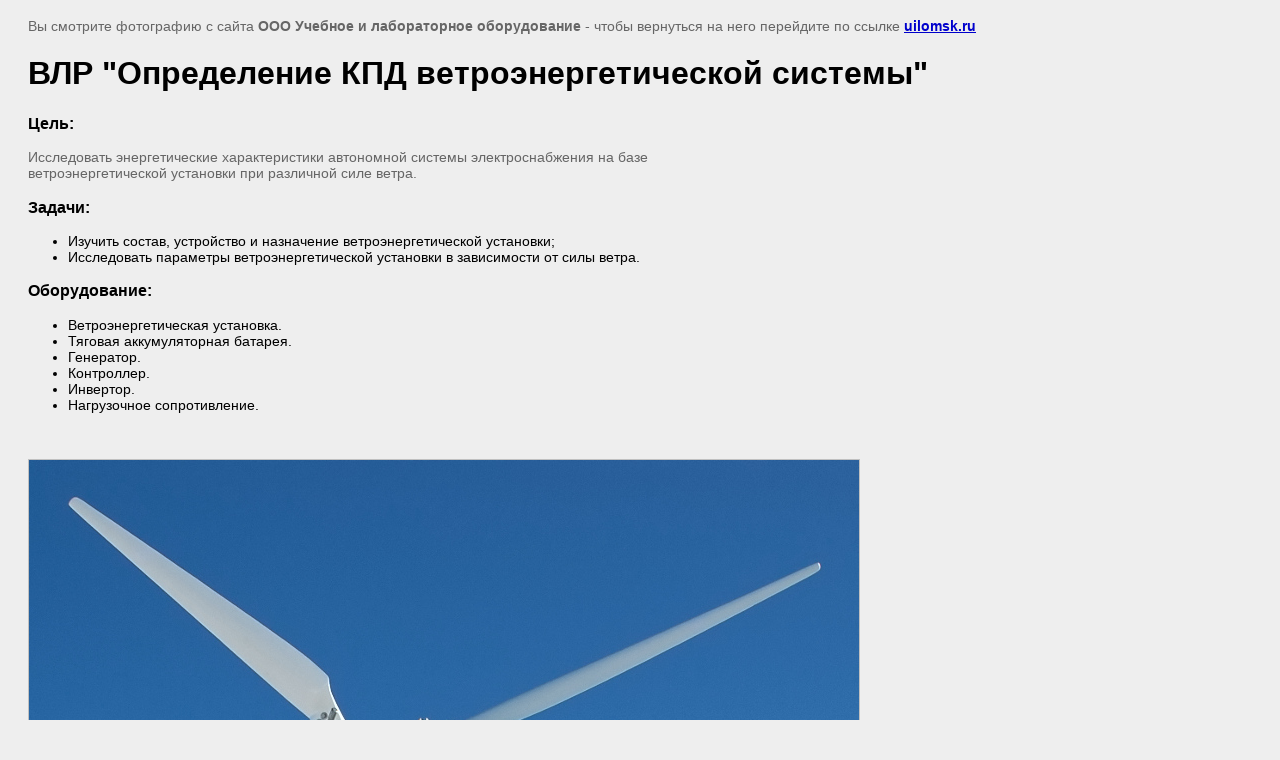

--- FILE ---
content_type: text/html; charset=utf-8
request_url: https://uilomsk.ru/vlr-po-discipline-alternativnye-i-vozobnovlyaemye-istochniki-energii/image/vlr-opredelenie-kpd-vetroenergeticheskoj-sistemy/
body_size: 2740
content:
<html>
<head>
<meta name="yandex-verification" content="cc33ea00d319c2c9" />
<meta name="yandex-verification" content="d7fb7533250e2d61" />
<meta name="google-site-verification" content="a_CeuGzpZkK6D2FUKXv7-VCio7_QvlYBSVLx5xp1UIo" />

            <!-- 46b9544ffa2e5e73c3c971fe2ede35a5 -->
            <script src='/shared/s3/js/lang/ru.js'></script>
            <script src='/shared/s3/js/common.min.js'></script>
        <link rel='stylesheet' type='text/css' href='/shared/s3/css/calendar.css' /><link rel='stylesheet' type='text/css' href='/shared/highslide-4.1.13/highslide.min.css'/>
<script type='text/javascript' src='/shared/highslide-4.1.13/highslide.packed.js'></script>
<script type='text/javascript'>
hs.graphicsDir = '/shared/highslide-4.1.13/graphics/';
hs.outlineType = null;
hs.showCredits = false;
hs.lang={cssDirection:'ltr',loadingText:'Загрузка...',loadingTitle:'Кликните чтобы отменить',focusTitle:'Нажмите чтобы перенести вперёд',fullExpandTitle:'Увеличить',fullExpandText:'Полноэкранный',previousText:'Предыдущий',previousTitle:'Назад (стрелка влево)',nextText:'Далее',nextTitle:'Далее (стрелка вправо)',moveTitle:'Передвинуть',moveText:'Передвинуть',closeText:'Закрыть',closeTitle:'Закрыть (Esc)',resizeTitle:'Восстановить размер',playText:'Слайд-шоу',playTitle:'Слайд-шоу (пробел)',pauseText:'Пауза',pauseTitle:'Приостановить слайд-шоу (пробел)',number:'Изображение %1/%2',restoreTitle:'Нажмите чтобы посмотреть картинку, используйте мышь для перетаскивания. Используйте клавиши вперёд и назад'};</script>
<link rel="apple-touch-icon" href="/touch-icon-iphone.png">
<link rel="apple-touch-icon" sizes="76x76" href="/touch-icon-ipad.png">
<link rel="apple-touch-icon" sizes="120x120" href="/touch-icon-iphone-retina.png">
<link rel="apple-touch-icon" sizes="152x152" href="/touch-icon-ipad-retina.png">
<meta name="msapplication-TileImage" content="/touch-w8-mediumtile.png"/>
<meta name="msapplication-square70x70logo" content="/touch-w8-smalltile.png" />
<meta name="msapplication-square150x150logo" content="/touch-w8-mediumtile.png" />
<meta name="msapplication-wide310x150logo" content="/touch-w8-widetile.png" />
<meta name="msapplication-square310x310logo" content="/touch-w8-largetile.png" />

<title>ВЛР &quot;Определение КПД ветроэнергетической системы&quot;</title>
<meta name="description" content="Виртуальная лабораторная работа &quot;Определение КПД ветроэнергетической системы&quot;">
<meta name="keywords" content="ВЛР, виртуальная лабораторная работа, альтернативные и возобновляемые источники энергии, определение КПД ветроэнергетической системы, энергетические характеристики автономной системы электроснабжения на базе ветроэнергетической установки при различной силе ветра">
<meta name="robots" content="all" />
<meta name="revisit-after" content="31 days" />
<meta http-equiv="Content-Type" content="text/html; charset=UTF-8" />
<meta name="viewport" content="width=device-width, initial-scale=1.0, maximum-scale=1.0, user-scalable=no">

<style>
body, td, div { font-size:14px; font-family:arial; }
p { color: #666; }
body { padding: 10px 20px; }
a.back { font-weight: bold; color: #0000cc; text-decoration: underline; }
img { border: 1px solid #c0c0c0; max-width: 100%;width: auto;height: auto;}
div { width: 700px; }
h1 { font-size: 32px; }
</style>

</head>

<body bgcolor="#eeeeee" text="#000000">

<p>Вы смотрите фотографию с сайта <strong>ООО Учебное и лабораторное оборудование</strong> -
чтобы вернуться на него перейдите по ссылке <a class="back" href="javascript:history.go(-1)">uilomsk.ru</a></p>

<h1>ВЛР &quot;Определение КПД ветроэнергетической системы&quot;</h1>

<div><h3>Цель:</h3>

<p>Исследовать энергетические характеристики автономной системы электроснабжения на базе ветроэнергетической установки при различной силе ветра.</p>

<h3>Задачи:</h3>

<ul>
	<li>Изучить состав, устройство и назначение ветроэнергетической установки;</li>
	<li>Исследовать параметры ветроэнергетической установки в зависимости от силы ветра.</li>
</ul>

<h3>Оборудование:</h3>

<ul>
	<li>Ветроэнергетическая установка.</li>
	<li>Тяговая аккумуляторная батарея.</li>
	<li>Генератор.</li>
	<li>Контроллер.</li>
	<li>Инвертор.</li>
	<li>Нагрузочное сопротивление.</li>
</ul></div><br /><br clear="all" />


<img src="/d/opredelenie_kpd_vetroenergeticheskoj_sistemy.png" width="830" height="750"  alt="ВЛР &quot;Определение КПД ветроэнергетической системы&quot;" />

<br /><br />

&copy; <a class="back" href="http://uilomsk.ru/">ООО Учебное и лабораторное оборудование</a>
<br /><br />


<!-- assets.bottom -->
<!-- </noscript></script></style> -->
<script src="/my/s3/js/site.min.js?1769082895" ></script>
<script src="/my/s3/js/site/defender.min.js?1769082895" ></script>
<script src="https://cp.onicon.ru/loader/53cb7ec772d22c120a000174.js" data-auto async></script>
<script >/*<![CDATA[*/
var megacounter_key="19f489202f34b5903892f8069440b924";
(function(d){
    var s = d.createElement("script");
    s.src = "//counter.megagroup.ru/loader.js?"+new Date().getTime();
    s.async = true;
    d.getElementsByTagName("head")[0].appendChild(s);
})(document);
/*]]>*/</script>
<script >/*<![CDATA[*/
$ite.start({"sid":567692,"vid":569283,"aid":620916,"stid":1,"cp":21,"active":true,"domain":"uilomsk.ru","lang":"ru","trusted":false,"debug":false,"captcha":3,"onetap":[{"provider":"vkontakte","provider_id":"51976290","code_verifier":"MmYYBjjZYYVTk0OkzMYhTwMkTZzjAINiFZMDzN3im0z"}]});
/*]]>*/</script>
<!-- /assets.bottom -->
</body>
</html>

--- FILE ---
content_type: text/javascript
request_url: https://counter.megagroup.ru/19f489202f34b5903892f8069440b924.js?r=&s=1280*720*24&u=https%3A%2F%2Fuilomsk.ru%2Fvlr-po-discipline-alternativnye-i-vozobnovlyaemye-istochniki-energii%2Fimage%2Fvlr-opredelenie-kpd-vetroenergeticheskoj-sistemy%2F&t=%D0%92%D0%9B%D0%A0%20%22%D0%9E%D0%BF%D1%80%D0%B5%D0%B4%D0%B5%D0%BB%D0%B5%D0%BD%D0%B8%D0%B5%20%D0%9A%D0%9F%D0%94%20%D0%B2%D0%B5%D1%82%D1%80%D0%BE%D1%8D%D0%BD%D0%B5%D1%80%D0%B3%D0%B5%D1%82%D0%B8%D1%87%D0%B5%D1%81%D0%BA%D0%BE%D0%B9%20%D1%81%D0%B8%D1%81%D1%82%D0%B5%D0%BC%D1%8B%22&fv=0,0&en=1&rld=0&fr=0&callback=_sntnl1769381085817&1769381085817
body_size: 87
content:
//:1
_sntnl1769381085817({date:"Sun, 25 Jan 2026 22:44:45 GMT", res:"1"})